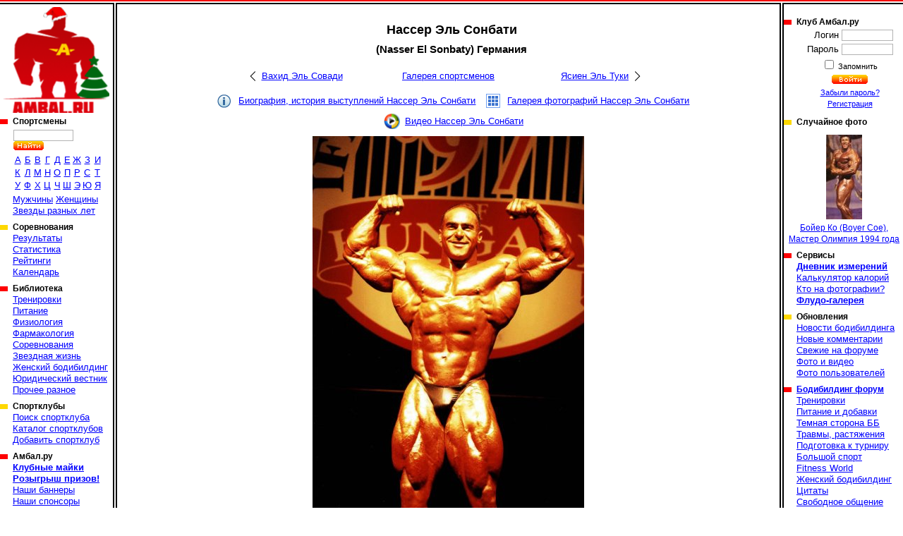

--- FILE ---
content_type: text/html; charset=cp1251
request_url: https://www.ambal.ru/man.php?m=28&im=195118
body_size: 5303
content:
<!DOCTYPE HTML><html><head><title>Нассер Эль Сонбати (Nasser El Sonbaty), Гран При Венгрия 1997 года, фотографии, биография, соревнования, бодибилдинг</title><link rel="shortcut icon" href="favicon.ico"><meta name="Description" content="Нассер Эль Сонбати (Nasser El Sonbaty)  история выступлений, информация, комментарии. Бодибилдинг, фитнес, пауэрлифтинг, соревнования."><link rel=stylesheet type="text/css" href="st.css"><script language="JavaScript" src="/s.js"></script></head><body bgcolor=ffffff topmargin=0 leftmargin=0 link=0000ff vlink=002299><table width=100% height=100% cellspacing="0" cellpadding="0"><tr height=6><td background=a.gif></td><td><img src=b.gif width=6 height=6 class=imc></td><td background=a.gif></td><td><img src=b.gif width=6 height=6 class=imc></td><td background=a.gif></td></tr><tr valign=top><td><a href=/ id="logong" title="Амбал.Ру"></a><div class="mmn"><div><h3>Спортсмены</a></h3><table id="ltrs"><form action=search.php><tr><td colspan=9 height=27 valign=bottom><input type=text name="src" size=12> <input type=image src=/sr.gif></td></form></tr><tr class="trc"><td><a href=mans.php?l=0>А</a></td><td><a href=mans.php?l=1>Б</a></td><td><a href=mans.php?l=2>В</a></td><td><a href=mans.php?l=3>Г</a></td><td><a href=mans.php?l=4>Д</a></td><td><a href=mans.php?l=5>Е</a></td><td><a href=mans.php?l=6>Ж</a></td><td><a href=mans.php?l=7>З</a></td><td><a href=mans.php?l=8>И</a></td><tr class="trc"><td><a href=mans.php?l=9>К</a></td><td><a href=mans.php?l=10>Л</a></td><td><a href=mans.php?l=11>М</a></td><td><a href=mans.php?l=12>Н</a></td><td><a href=mans.php?l=13>О</a></td><td><a href=mans.php?l=14>П</a></td><td><a href=mans.php?l=15>Р</a></td><td><a href=mans.php?l=16>С</a></td><td><a href=mans.php?l=17>Т</a></td><tr class="trc"><td><a href=mans.php?l=18>У</a></td><td><a href=mans.php?l=19>Ф</a></td><td><a href=mans.php?l=20>Х</a></td><td><a href=mans.php?l=21>Ц</a></td><td><a href=mans.php?l=22>Ч</a></td><td><a href=mans.php?l=23>Ш</a></td><td><a href=mans.php?l=24>Э</a></td><td><a href=mans.php?l=25>Ю</a></td><td><a href=mans.php?l=26>Я</a></td></table><a href=mans.php?fl=1>Мужчины</a> <a href=mans.php?fl=2>Женщины</a> <br><a href=stars.php>Звезды разных лет</a></div><div><h3>Соревнования</h3><a href="/complist.php">Результаты</a><br><a href="/complist.php?st=1">Статистика</a><br><a href="/ranking.php">Рейтинги</a><br><a href="/schedule.php">Календарь</a><br></div><div><h3>Библиотека</a></h3><a href="library.php?c=6">Тренировки</a><br><a href="library.php?c=2">Питание</a><br><a href="library.php?c=10">Физиология</a><br><a href="library.php?c=7">Фармакология</a><br><a href="library.php?c=16">Соревнования</a><br><a href="library.php?c=20">Звездная жизнь</a><br><a href="library.php?c=23">Женский бодибилдинг</a><br><a href="library.php?c=24">Юридический вестник</a><br><a href="library.php?c=19">Прочее разное</a><br></div><div><h3>Спортклубы</h3><a href="/gymfind.php">Поиск спортклуба</a><br><a href="/gyms.php">Каталог спортклубов</a><br><a href="/gymedit.php">Добавить спортклуб</a><br></div><div><h3>Амбал.ру</h3><a href="https://vk.com/market-41928403" target="_blank"><b>Клубные майки</b></a><br><a href="/trophy.php"><b>Розыгрыш призов!</b></a><br><a href="/banners.php">Наши баннеры</a><br><a href="/sponsors.php">Наши спонсоры</a><br><a href="/rules.php">Правила поведения</a><br><a href="/links.php">Полезные ссылки</a><br><a href="/reklama.php"><b>Реклама на сайте</b></a><br><a href="/contacts.php">Контакты</a><br></div></div><noindex><center>

<a href="https://www.ozon.ru/seller/hi-tech-pharmaceuticals-546985/sport-i-otdyh-11000/cratus-labs-100402809/?miniapp=seller_546985&opened=brand" target=_blank><img src="/banners/0108Cratus.gif" width="160" height="370"></a>

<a href="https://oxyelitepro.ru/zhiroszhigateli/" target=_blank><img src="/banners/OxyElitePro 160_370.jpg" width="160" height="370"></a>

</center></noindex></td><td background=c.gif><img src=n.gif width=1 height=1></td><td class=tdc width=90% style="padding:16px"><h1 class="pc">Нассер Эль Сонбати</h1><h2 class="pc">(Nasser El Sonbaty) Германия</h2><table id="mnnv"><tr><td><a href=man.php?m=5992>Вахид Эль Совади</a></td><td><a href=mans.php?p=564>Галерея спортсменов</a></td><td><a href=man.php?m=5091>Ясиен Эль Туки</a></td></tr></table><div class="lnln"><a href=man.php?m=28 class="llinf">Биография, история выступлений Нассер Эль Сонбати</a><a href=gallery.php?tp=1&id=28 class="llglr">Галерея фотографий Нассер Эль Сонбати</a><a href=video.php?tp=1&id=28 class="llvid">Видео Нассер Эль Сонбати</a></div><table id="bgim" width="395"><tr><td><img src=82613811591.jpg title="Нассер Эль Сонбати (Nasser El Sonbaty), Гран При Венгрия 1997 года" width=385 height=570><a href="man.php?m=28&im=144944" class="lnbc"></a><a href="man.php?m=28&im=195050" class="lnfv"></a></td></tr><tr><td><a href="compt.php?c=299">Гран При Венгрия 1997 года</a></td></tr></td></tr></table><div id="vtln"><div id="vtvl">Оценка фото<table><tr><td class="rs">&nbsp;</td><td class="rs">&nbsp;</td><td class="rs">&nbsp;</td><td class="rs">&nbsp;</td><td class="rs">&nbsp;</td><td>(6)</td></tr></table></div><script language="JavaScript">var u=214014524;var h=3976671;var tp=1;var id=195118;var st=0;</script><div id="vtfl" onmouseout=Vs(st)>Оценить фото<table><tr><td id="vtf1" class="gs" onmouseover=Vs(1) onclick=Vt(1)>&nbsp;</td><td id="vtf2" class="gs" onmouseover=Vs(2) onclick=Vt(2)>&nbsp;</td><td id="vtf3" class="gs" onmouseover=Vs(3) onclick=Vt(3)>&nbsp;</td><td id="vtf4" class="gs" onmouseover=Vs(4) onclick=Vt(4)>&nbsp;</td><td id="vtf5" class="gs" onmouseover=Vs(5) onclick=Vt(5)>&nbsp;</td></tr></table></div><a href="javascript:F()" id="fvr" title="Избранное"></a><a href="82613811591f.jpg" title="Нассер Эль Сонбати (Nasser El Sonbaty), Гран При Венгрия 1997 года" target=im class="mgn">800 x 1183</a></div><br><table class=imt><tr><td colspan=7><big>Галерея фотографий Нассер Эль Сонбати. Фото 482 из 1601</big></td></tr><tr><td width=14%><a href=man.php?m=28&im=15611><img src=02277116515s.jpg title="Кевин Леврон (Kevin Levrone), Нассер Эль Сонбати (Nasser El Sonbaty), Гран При Венгрия 1997 года" width=110 height=65></a></td><td width=14%><a href=man.php?m=28&im=15602><img src=32932205651s.jpg title="Нассер Эль Сонбати (Nasser El Sonbaty), Пол Диллет (Paul Dillett), Кевин Леврон (Kevin Levrone), Гран При Венгрия 1997 года" width=110 height=70></a></td><td width=14%><a href=man.php?m=28&im=144944><img src=02394494416s.jpg title="Нассер Эль Сонбати (Nasser El Sonbaty), Ласло Ковач (Laszlo Kovacs), Жан Пьер Фукс (Jean Pierre Fux), Гран При Венгрия 1997 года" width=110 height=83></a></td><td width=14% class=cim><img src=82613811591s.jpg title="Нассер Эль Сонбати (Nasser El Sonbaty), Гран При Венгрия 1997 года" width=81 height=120></td><td width=14%><a href=man.php?m=28&im=195050><img src=42510560591s.jpg title="Нассер Эль Сонбати (Nasser El Sonbaty), Гран При Венгрия 1997 года" width=81 height=120></a></td><td width=14%><a href=man.php?m=28&im=195048><img src=32148406591s.jpg title="Нассер Эль Сонбати (Nasser El Sonbaty), Гран При Венгрия 1997 года" width=82 height=120></a></td><td width=14%><a href=man.php?m=28&im=195047><img src=22407405691s.jpg title="Нассер Эль Сонбати (Nasser El Sonbaty), Гран При Венгрия 1997 года" width=66 height=120 onload="StScr()"></a></td></tr><tr><td><a href=man.php?m=28&im=15611>Фото 479</a></td><td><a href=man.php?m=28&im=15602>Фото 480</a></td><td><a href=man.php?m=28&im=144944>Фото 481</a></td><td class=cim>Фото 482</td><td><a href=man.php?m=28&im=195050>Фото 483</a></td><td><a href=man.php?m=28&im=195048>Фото 484</a></td><td><a href=man.php?m=28&im=195047>Фото 485</a></td></tr></table><a name=rl><br></a><h2>Комментарии пользователей</h2><div id="rmls"></div><table id="rmfrm"><form name=f method=post action=#rf><input type=hidden name=win value="абв"><tr><th colspan=4>Добавить свой комментарий</th></tr><tr><td>Текст комментария<td colspan=3><textarea name=rem id="rem" cols="60" rows="2" onfocus="this.rows=10" onBlur="if(f.rem.value=='')f.rem.rows=2;"></textarea><tr><td>Текст относится к<td colspan=3><select name=lnk><option value=1|28>Спортсмену Нассер Эль Сонбати</option><option value=2|299>Турниру Гран При Венгрия 1997 года</option><option value="3|195118" selected>Только к этой фотографии</select><tr><td>Ваше имя</td><td><input type=text name=nm size=30 value=""><td>Ваш E-mail</td><td><input type=text name=eml size=30 value=""><tr><td colspan=4><input type=submit name=addrm value="Добавить свой комментарий"></td></tr></form></table></div><div id="upln"><a href=usrphoto.php?tp=1&id=28>Загрузить фотографии на сайт</a><a href=usrvideo.php?tp=1&id=28>Добавить видео на сайт</a></div></td><td background=c.gif><img src=n.gif width=1 height=1></td><td width=170><img src=n.gif width=160 height=5><div class="mmn"><div><h3>Клуб Амбал.ру</h3><table><form method=post><tr><td class=tdr>Логин</td><td><input type=text name=log size=10></td></tr><tr><td class=tdr>Пароль</td><td><input type=password name=pas size=10></td></tr><tr><td colspan=2 class=tdc><small><input type=checkbox name="rmu" id="rmu"><label for="rmu"> Запомнить</label><tr><td colspan=2 class=tdc><input type=image name=lgn src=/ent.gif><small><br><a href=lostpass.php>Забыли пароль?</a><br><a href=register.php>Регистрация</a></td></form></tr></table></div><div><h3>Случайное фото</h3><a href="compt.php?c=65&im=2506" id="rpht"><img src=22788060452s.jpg width=51 height=120><br>Бойер Ко (Boyer Coe), Мастер Олимпия 1994 года</a></div><div><h3>Сервисы</h3><a href="/journal.php"><b>Дневник измерений</b></a><br><a href="/calories.php">Калькулятор калорий</a><br><a href="/whois.php">Кто на фотографии?</a><br><a href="/flood.php"><b>Флудо-галерея</b></a><br></div><div><h3>Обновления</h3><a href="/newslist.php">Новости бодибилдинга</a><br><a href="/remarks.php">Новые комментарии</a><br><a href="/frmnew.php">Свежие на форуме</a><br><a href="/newmat.php">Фото и видео</a><br><a href="/users.php">Фото пользователей</a><br></div><div><h3><a href="/forums.php">Бодибилдинг форум</a></h3><a href="forums-trenirovki.htm">Тренировки</a><br><a href="forums-pitanie-i-dobavki.htm">Питание и добавки</a><br><a href="forums-slazhnyi-put-idi-3-tabletki-metana.htm">Темная сторона ББ</a><br><a href="forums-travmy-rastyazheniya.htm">Травмы, растяжения</a><br><a href="forums-podgotovka-k-turniru.htm">Подготовка к турниру</a><br><a href="forums-bolshoi-sport.htm">Большой спорт</a><br><a href="forums-men-s-physique-bikini-world.htm">Fitness World</a><br><a href="forums-zhenskiy-bodibilding.htm">Женский бодибилдинг</a><br><a href="forums-tsitaty.htm">Цитаты</a><br><a href="forums-svobodnoe-obschenie.htm">Свободное общение</a><br><a href="forums-obsuzhdenie-saita.htm">Обсуждение сайта</a><br><a href="forums-vsyakaya-vsyachina.htm">Амбал Маркет</a><br></div></div><noindex><center>  

<a href="https://www.ozon.ru/seller/westpharm-247521/brand/westpharm-87334314/?miniapp=seller_247521" target=_blank><img src="/banners/01081.gif" width="169" height="370"></a>
<script type="text/javascript" src="//vk.com/js/api/openapi.js?121"></script>


<a href="https://www.ozon.ru/product/hi-tech-pharma-russia-hellfire-zhiroszhigatel-hell-faer-90-kapsul-865955847/?from=share_ios&sh=EI7yjBtJdA&utm_campaign=productpage_link&utm_medium=share_button&utm_source=smm" target=_blank><img src="/banners/HITECH3.jpg" width="169" height="370"></a>

<!-- VK Widget -->
<div id="vk_groups"></div><script type="text/javascript">
VK.Widgets.Group("vk_groups", {mode: 0, width: "155", height: "250", color1: 'FFFFFF', color2: '2B587A', color3: '5B7FA6'}, 41928403);
</script></center></noindex></div></td></tr><tr height=6><td background=e.gif></td><td><img src=d.gif width=6 height=6 class=imc></td><td background=e.gif></td><td><img src=d.gif width=6 height=6 class=imc></td><td background=e.gif></td></tr><tr height=45 class=trc><td colspan=2><noindex><script type="text/javascript">(function(m,e,t,r,i,k,a){m[i]=m[i]||function(){(m[i].a=m[i].a||[]).push(arguments)};m[i].l=1*new Date();for (var j = 0; j < document.scripts.length; j++) {if (document.scripts[j].src === r) { return; }}k=e.createElement(t),a=e.getElementsByTagName(t)[0],k.async=1,k.src=r,a.parentNode.insertBefore(k,a)})(window, document,'script','https://mc.yandex.ru/metrika/tag.js', 'ym');ym(39753650,'init',{clickmap:true, ecommerce:"dataLayer", accurateTrackBounce:true, trackLinks:true});</script><noscript><div><img src="https://mc.yandex.ru/watch/39753650" style="position:absolute; left:-9999px;" /></div></noscript>

<a href="https://top.mail.ru/jump?from=1488693">
    <img src="https://top-fwz1.mail.ru/counter?id=1488693;t=295;l=1" style="border:0;" height="31" width="38" alt="Top.Mail.Ru" /></a>
<script type="text/javascript"> (function (d, w, c) { (w[c] = w[c] || []).push(function() { try { w.yaCounter39753650 = new Ya.Metrika({ id:39753650, clickmap:true, trackLinks:true, accurateTrackBounce:true, webvisor:true }); } catch(e) { } }); var n = d.getElementsByTagName("script")[0], s = d.createElement("script"), f = function () { n.parentNode.insertBefore(s, n); }; s.type = "text/javascript"; s.async = true; s.src = "https://mc.yandex.ru/metrika/watch.js"; if (w.opera == "[object Opera]") { d.addEventListener("DOMContentLoaded", f, false); } else { f(); } })(document, window, "yandex_metrika_callbacks"); </script>
<noscript><div><img src="https://mc.yandex.ru/watch/39753650" style="position:absolute; left:-9999px;" alt="" /></div></noscript>
<script type="text/javascript"><!--
document.write("<a href='//www.liveinternet.ru/click' "+
"target=_blank><img src='//counter.yadro.ru/hit?t44.6;r"+
escape(document.referrer)+((typeof(screen)=="undefined")?"":
";s"+screen.width+"*"+screen.height+"*"+(screen.colorDepth?
screen.colorDepth:screen.pixelDepth))+";u"+escape(document.URL)+
";"+Math.random()+
"' title='LiveInternet' "+
" width='31' height='31'><\/a>")
//--></script>
<script type="text/javascript">var _tmr = window._tmr || (window._tmr = []);
_tmr.push({id: "1488693", type: "pageView", start: (new Date()).getTime()});
(function (d, w, id) {
if (d.getElementById(id)) return;
var ts = d.createElement("script"); ts.type = "text/javascript"; ts.async = true; ts.id = id;
ts.src = (d.location.protocol == "https:" ? "https:" : "http:") + "//top-fwz1.mail.ru/js/code.js";
var f = function () {var s = d.getElementsByTagName("script")[0]; s.parentNode.insertBefore(ts, s);};
if (w.opera == "[object Opera]") { d.addEventListener("DOMContentLoaded", f, false); } else { f(); }
})(document, window, "topmailru-code");</script><noscript><div> <img src="//top-fwz1.mail.ru/counter?id=1488693;js=na" style="border:0;position:absolute;left:-9999px;" /></div></noscript></noindex></td><td><small><font color=gray size=-1>&copy; 2025 Амбал.Ру</font><td colspan=2>
    <a href=mail.php><img src=mail.gif width=50 height=34 border=0 title="Отправить нам письмо"></a></td></table></body></html>

--- FILE ---
content_type: application/javascript
request_url: https://www.ambal.ru/s.js
body_size: 3318
content:
rs=new Image();rs.src="rs.gif";gs=new Image();gs.src="gs.gif";
if(self.screen){sw=screen.width;sh=screen.height;}else if(self.java){j=java.awt.Toolkit.getDefaultToolkit();scr=j.getScreenSize();sw=scr.width;sh=scr.height}
function XMLHttp(){var rq=false;if(window.XMLHttpRequest){rq=new XMLHttpRequest()}else if (window.ActiveXObject){try{rq=new ActiveXObject("Microsoft.XMLHTTP")}catch (CatchException){rq=new ActiveXObject("Msxml2.XMLHTTP")}}if(!rq){alert('Невозможно создать XMLHttp!')}return rq}
function Snd(url){var rq=XMLHttp();if(!rq){return}rq.onreadystatechange=function(){if(rq.readyState==4)eval(rq.responseText)};rq.open('get',url,true);rq.send(null)}
function Post(url,p){var rq=XMLHttp();if(!rq){return}rq.onreadystatechange=function(){if(rq.readyState==4)eval(rq.responseText)};rq.open('post',url,true);rq.setRequestHeader("Content-type","application/x-www-form-urlencoded");rq.send(p)}
function GetObj(onm){if(document.getElementById(onm))return document.getElementById(onm)}
function Clr(id){obj=GetObj(id===undefined?'msg':id);if(obj)obj.parentNode.removeChild(obj)}
function Msg(txt,id){if(id===undefined)id='msg';Clr(id);document.body.insertAdjacentHTML('afterBegin','<div id="'+id+'" class="msg"><div><div>'+txt+'</div></div></div>');var obj=GetObj(id).firstChild;obj.style.top=GetScrl()[1]+(sh>obj.offsetHeight?(sh-obj.offsetHeight)/2-100:0)+'px';obj.style.left=(sw>=obj.offsetWidth?(sw-obj.offsetWidth)/2:0)+'px'}
function S(s,p){
var m=window.open('open.php?s='+s+'&p='+p,s,"width=300,height=350,screenX="+(sw-300)/2+",screenY="+(sh-350)/2+",top="+(sh-350)/2+",left="+(sw-300)/2+",scrollbars=1,resizable=1");
m.focus();
}
function O(V,n,w,h){
var u='';
var wd=0;
var hd=0;
var sc=1;
var rs=1;
if(V==1){u='quote.php?ms='+n+'#h';tt='q';wd=780;hd=550;}
if(V==2){u='help.php?'+n;tt='h';wd=500;hd=550;}
if(V==3){u='image.php?id='+n;tt='i';wd=w;hd=h;sc=0;}
if(V==4){u='upload.php';tt='iu';wd=700;hd=700;}
if(V==5){u='coupon.php?t=1&id='+n;tt='cp';wd=780;hd=700;}
if(V==6){u='gymremark.php?id='+n;tt='rm';wd=650;hd=600;}
var m=window.open(u,tt,"width="+wd+",height="+hd+",screenX="+(sw-wd)/2+",screenY="+(sh-hd)/2+",top="+(sh-hd)/2+",left="+(sw-wd)/2+",scrollbars="+sc+",resizable="+rs);
m.focus()}
function ShMsg(obj){obj.style.display="block";var sc=GetScrl();obj.style.top=sc[1]+(sh>obj.offsetHeight+100 ? (sh-obj.offsetHeight)/2-100 : 10)+'px';obj.style.left=(sw>=obj.offsetWidth?(sw-obj.offsetWidth)/2 : 0)+'px'}
var scr_rq=[];var scr_ld=[];
function Scrl(t,v) {
	var rq=0;
	if(scr_ld[t]===undefined)
		rq=1;
	else
		rq=scr_ld[t]+1;
	if ((scr_rq[t]===undefined || scr_rq[t]<rq) && ((v==0 && GetObj('scrl' + t).scrollLeft > GetObj('scrl' + t).scrollWidth - GetObj('scrl' + t).offsetWidth * 2) || (v==1 && GetObj('scrl' + t).scrollTop > GetObj('scrl' + t).scrollHeight - GetObj('scrl' + t).offsetHeight * 2))){
		scr_rq[t]=rq;
		Snd('scroll.php?tp='+t+'&pos='+rq);
	}
}
function GetScrl(){return [self.pageXOffset || (document.documentElement && document.documentElement.scrollLeft) || (document.body && document.body.scrollLeft),self.pageYOffset || (document.documentElement && document.documentElement.scrollTop) || (document.body && document.body.scrollTop)]}
function Sr(w,t){Snd('sort.php?w='+w+'&t='+t)}
function F(){Snd('vote.php?fv=1&t='+tp+'&i='+id)}
function Lk(t,n,d){Snd('vote.php?t='+t+'&i='+n+'&lk='+d)}
function Vs(v){for(i=1;i<6;i++){GetObj('vtf'+i).classList.remove(i<=v?'gs':'rs');GetObj('vtf'+i).classList.add(i<=v?'rs':'gs')}}
function Vt(v){st=v;Snd('vote.php?u='+u+'&h='+h+'&t='+tp+'&i='+id+'&v='+v)}
function Sv(){document.cv.submit();}
function Sm(n){Ins('[sm'+n+']','',0)}
function Shl(t,n){Snd('shl.php?t='+t+'&n='+n)}
function Go(u){document.location=u}
function Ins(Frst,Lst,Sl){
var Obj=document.f.txt;
var msg='Для использования этой функции выделите форматируемый текст.';
Obj.focus();
if(document.selection){
var s=document.selection.createRange();
if(s.text || Sl==0){
s.text=Frst+s.text+Lst;
s.select();
}else alert(msg)
}else if (typeof(Obj.selectionStart) == "number"){
if(Obj.selectionStart!=Obj.selectionEnd || Sl==0){
var start=Obj.selectionStart;
var end=Obj.selectionEnd;
var rt=Frst+Obj.value.substr(start,end-start)+Lst;
Obj.value=Obj.value.substr(0,start)+rt+Obj.value.substr(end);
Obj.setSelectionRange(end,end);
}else alert(msg)}
}
var pos=0;
function GP(obj){pos=0;obj.focus();if(obj.selectionStart)pos=obj.selectionStart;else if(document.selection){var sel=document.selection.createRange();var clone=sel.duplicate();sel.collapse(true);clone.moveToElementText(obj);clone.setEndPoint('EndToEnd',sel);pos=clone.text.length;}}
function SP(obj){if(obj.setSelectionRange){
		obj.focus();
		obj.setSelectionRange(pos,pos);
	}
	else if (obj.createTextRange) {
		var range = obj.createTextRange();
		range.collapse(true);
		range.moveEnd('character', pos);
		range.moveStart('character', pos);
		range.select();
	}
}
var ok=true;
function Hd(){document.getElementById('view').style.display='none';document.getElementById('view').innerHTML='';}
function Chk(){if(ok)return true;else{ok=true; return false}}
function Cut(n){GetObj('sc'+n).style.display='none';GetObj('ct'+n).style.display='block'}
function MvLn(ln,dr,tp){if(tp==1){if(dr==1)LnMv=-60; else LnMv = 60; DoLnMv(ln)}else LnMv=0;}
var CurLn=0;
var LnMv=0;

var VwSt=0;
function DoLnMv(ln){if(LnMv!=0){ScLn[ln].Scroll(LnMv);setTimeout('DoLnMv('+ln+')',100)}}
function LnOn(n){CurLn=n}
function IntScLn(n,t,q){
var Scr={};
if(t==1){Scr.pn1='scrollTop';Scr.pn2='offsetHeight'}else{Scr.pn1='scrollLeft';Scr.pn2='offsetWidth'}
Scr.qty=q;Scr.rq=0;Scr.EOL=0;
Scr.ln=document.getElementById('ln'+n);
Scr.trl=document.getElementById('tl'+n);
Scr.DoRq=function(){if(Scr.EOL==0 && Scr.rq==0){Scr.rq=1;Snd('scroll.php?ln='+n+'&f='+Scr.qty)}}
Scr.EndRq=function(qt){if(Scr.rq==1){Scr.rq=0;Scr.qty=qt}}
tbl=document.getElementById('tln'+n);
if(tbl.addEventListener){tbl.addEventListener('DOMMouseScroll',MouseWheel,false);tbl.addEventListener('mousewheel', MouseWheel,false);}else if(tbl.attachEvent){tbl.attachEvent('onmousewheel',MouseWheel)}
if(t==1){document.getElementById('ln'+n).style.width=(tbl.offsetWidth-32)+'px'}else{document.getElementById('ln'+n).style.width=tbl.offsetWidth-64+'px'}
Scr.Scroll=function(len){Scr.ln[Scr.pn1]+=len;if(len>0 && Scr.ln[Scr.pn2]+Scr.ln[Scr.pn1]>Scr.trl[Scr.pn2]-2000){Scr.DoRq()}Scr.SetBtn()}
Scr.SetBtn=function(){document.getElementById('lb'+n).style.display=(Scr.ln[Scr.pn1]<=10?'none':'block');document.getElementById('rb'+n).style.display=(Scr.ln[Scr.pn2]+Scr.ln[Scr.pn1]>=Scr.trl[Scr.pn2]?'none':'block')}
return Scr;
}
function MouseWheel(e){e=e ? e : window.event;var wheelData=e.detail ? e.detail * -1 : e.wheelDelta / 40;if(Math.abs(wheelData)>100){wheelData=Math.round(wheelData/100);}
ScLn[CurLn].Scroll(-wheelData*10);return cancelEvent(e)}
function cancelEvent(e){e=e ? e : window.event;if (e.stopPropagation){e.stopPropagation();}if(e.preventDefault){e.preventDefault();}e.cancelBubble = true;e.cancel = true;e.returnValue = false;return false;}
var BgSt=0;
function BgSh(){if(BgSt==0){document.body.insertAdjacentHTML('afterBegin','<div id="bbb"><div>');GetObj('bbb').onclick=function (){BgSt=0;Clr('bbb')};BgSt=1}}
function Vw(t,n){BgSh();Snd('scroll.php?do=2&tp='+t+'&id='+n)}
function Cl(t,d,pr){Snd('calendar.php?t='+t+'&d='+d+'&pr='+pr)}
var cpr='';var lsr=0;function Cht(n){if(lsr>0){if(n)Snd('remXMLH.php?do=3&cpr='+cpr+'&lsr='+lsr);setTimeout('Cht(1)',15000)}}
function DO(t,n){Snd('do.php?tp='+t+'&id='+n)}function KD(n,e){e=e || window.event;if(e.keyCode==27)DO(4,n)}
function Fq(n){var obj=GetObj('fq'+n);if(obj.style.display=='none')obj.style.display='block'; else obj.style.display='none'}
function OpMp(){mmp=new ymaps.Map('map',{center:[lt,ln],zoom:zm});if(typeof(dot)=='object'){var mpt=new ymaps.Placemark([lt,ln],{iconContent:dot.hint,balloonContentBody:dot.content},{preset:'islands#violetStretchyIcon',zIndex:999});mmp.geoObjects.add(mpt)}
if(Points){ctr=new ymaps.Clusterer({});geoObjects=[];for(var i=0,len=Points.length;i<len;i++){plm=new ymaps.Placemark(Points[i][0]);plm.properties.set('iconContent',Points[i][2]);plm.properties.set('clusterCaption',Points[i][2]);plm.properties.set('balloonContentBody','<b><a href='+Points[i][3]+'>'+Points[i][2]+'</a></b><br>'+Points[i][4]);if(Points[i][1])plm.options.set('preset','islands#violetStretchyIcon'); else plm.options.set('preset','islands#blueStretchyIcon');geoObjects[i]=plm;}ctr.add(geoObjects);mmp.geoObjects.add(ctr)}}